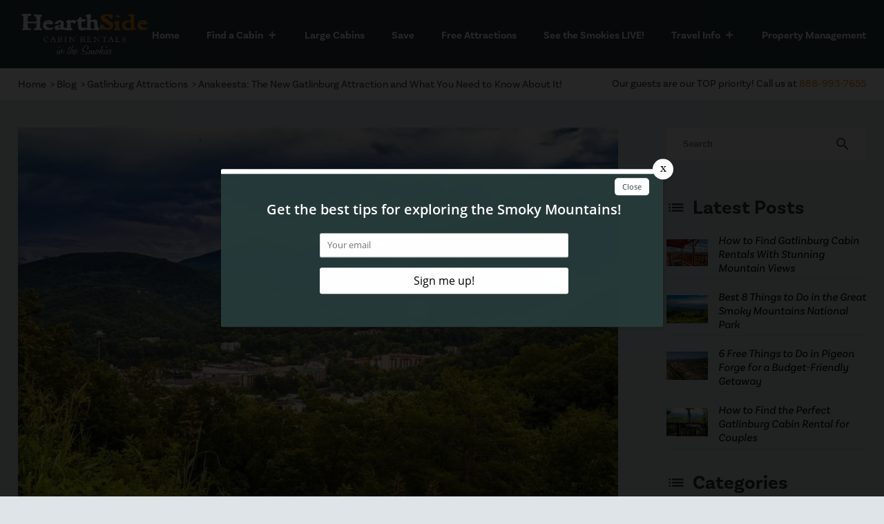

--- FILE ---
content_type: text/html; charset=utf-8
request_url: https://www.hearthsidecabinrentals.com/blog/gatlinburg/gatlinburg-attractions/anakeesta-new-gatlinburg-attraction/
body_size: 9980
content:
<!DOCTYPE html><html lang="en"><head><meta charset="utf-8"><meta name="viewport" content="width=device-width,initial-scale=1"><meta name="format-detection" content="telephone=no"><title>Anakeesta: The New Gatlinburg Attraction and What You Need to Know About It!</title><link rel="canonical" href="https://www.hearthsidecabinrentals.com/blog/gatlinburg/gatlinburg-attractions/anakeesta-new-gatlinburg-attraction/"><link rel="preconnect" href="https://use.typekit.net"><link rel="preconnect" href="https://p.typekit.net"><link rel="preload" as="style" href="https://use.typekit.net/cyk5uuf.css"><link rel="stylesheet" href="https://use.typekit.net/cyk5uuf.css" media="print" onload="this.media=&apos;all&apos;"><noscript><link rel="stylesheet" href="https://use.typekit.net/cyk5uuf.css"></noscript><link href="https://fonts.googleapis.com/icon?family=Material+Icons&amp;display=swap" rel="stylesheet"><script async src="https://www.googletagmanager.com/gtag/js?id=G-QTDVQZ058D"></script><script>window.dataLayer = window.dataLayer || [];
  function gtag(){dataLayer.push(arguments);}
  gtag('js', new Date());

  gtag('config', 'G-QTDVQZ058D');</script><script>(function(w,d,s,l,i){w[l]=w[l]||[];w[l].push({'gtm.start':
new Date().getTime(),event:'gtm.js'});var f=d.getElementsByTagName(s)[0],
j=d.createElement(s),dl=l!='dataLayer'?'&l='+l:'';j.async=true;j.src=
'https://www.googletagmanager.com/gtm.js?id='+i+dl;f.parentNode.insertBefore(j,f);
})(window,document,'script','dataLayer','GTM-KD8233R');</script><script async src="https://www.googletagmanager.com/gtag/js?id=AW-1070234969"></script><script>window.dataLayer = window.dataLayer || [];
  function gtag(){dataLayer.push(arguments);}
  gtag('js', new Date());

  gtag('config', 'AW-1070234969');</script><script type="text/javascript" async defer="defer" src="https://wvi.app/public/javascripts/225f6c23ebe38aa.js"></script><script src="https://capturetool.com/data/OOtBbrlnzG.js" type="text/javascript" charset="utf-8" async="async"></script><script type="text/javascript">var _dcq = _dcq || [];
  var _dcs = _dcs || {};
  _dcs.account = '5917979';

  (function() {
    var dc = document.createElement('script');
    dc.type = 'text/javascript'; dc.async = true;
    dc.src = '//tag.getdrip.com/5917979.js';
    var s = document.getElementsByTagName('script')[0];
    s.parentNode.insertBefore(dc, s);
  })();</script><script defer="defer" data-domain="hearthsidecabinrentals.com" src="https://plausible.io/js/script.js"></script><script>!function(f,b,e,v,n,t,s)
  {if(f.fbq)return;n=f.fbq=function(){n.callMethod?
  n.callMethod.apply(n,arguments):n.queue.push(arguments)};
  if(!f._fbq)f._fbq=n;n.push=n;n.loaded=!0;n.version='2.0';
  n.queue=[];t=b.createElement(e);t.async=!0;
  t.src=v;s=b.getElementsByTagName(e)[0];
  s.parentNode.insertBefore(t,s)}(window, document,'script',
  'https://connect.facebook.net/en_US/fbevents.js');
  fbq('init', '870422523397648');
  fbq('track', 'PageView');</script><script src="//rum-static.pingdom.net/pa-650a506268cac40012000123.js" async></script><script type="text/javascript">var _ss = _ss || [];
    _ss.push(['_setDomain', 'https://koi-3QNPDDIQAO.marketingautomation.services/net']);
    _ss.push(['_setAccount', 'KOI-1FZ71YVHLDZLWI']);
    _ss.push(['_trackPageView']);
    window._pa = window._pa || {};
    // _pa.orderId = "myOrderId"; // OPTIONAL: attach unique conversion identifier to conversions
    // _pa.revenue = "19.99"; // OPTIONAL: attach dynamic purchase values to conversions
    // _pa.productId = "myProductId"; // OPTIONAL: Include product ID for use with dynamic ads
(function() {
    var ss = document.createElement('script');
    ss.type = 'text/javascript'; ss.async = true;
    ss.src = ('https:' == document.location.protocol ? 'https://' : 'http://') + 'koi-3QNPDDIQAO.marketingautomation.services/client/ss.js?ver=2.4.0';
    var scr = document.getElementsByTagName('script')[0];
    scr.parentNode.insertBefore(ss, scr);
})();</script><script>window.addEventListener("load", function() {
  var script = document.createElement("script");
  script.src = "https://ingest.promptwatch.com/js/client.min.js";
  script.async = true;
  script.setAttribute("data-project-id", "fbc99bfb-0512-4d02-951e-f8828f1b1ce0");

  script.onload = function() {
    console.log("PromptWatch loaded after window.onload");
  };

  (document.head || document.body).appendChild(script);
});</script><script async src="https://cdn.debugbear.com/hHXpm1egNgEG.js"></script><link rel="stylesheet" href="./style.css"><meta property="og:title" content="Anakeesta: The New Gatlinburg Attraction and What You Need to Know About It! - Hearthside Cabin Rentals in the Smokies"><meta property="og:type" content="website"><meta property="og:url" content="https://www.hearthsidecabinrentals.com/blog/gatlinburg/gatlinburg-attractions/anakeesta-new-gatlinburg-attraction/"><meta property="og:image" content="https://www.hearthsidecabinrentals.com/media/6410836fc5ee8140ecbc1716/original.webp"><meta property="og:description" content="Hearthside Cabin Rentals is excited to tell you all about the new Gatlinburg attraction that you have to see on your next vacation."><meta property="og:locale" content="en_US"><meta property="og:site_name" content="Hearthside Cabin Rentals"><script>let viewportMeta=document.head.querySelector('meta[name="viewport"]');if(!viewportMeta.content.match('maximum-scale')&&navigator.userAgent.match(/iPhone|iPad|iPod|iOS|mac/i)&&navigator.maxTouchPoints&&navigator.maxTouchPoints>1)viewportMeta.content+=',maximum-scale=1'</script><meta name="description" content="Hearthside Cabin Rentals is excited to tell you all about the new Gatlinburg attraction that you have to see on your next vacation."><script type="application/ld+json">{"@context":"https://schema.org","@type":"LodgingBusiness","name":"Hearthside Cabin Rentals","description":"Gatlinburg cabin rentals and Pigeon Forge cabin rentals near Dollywood in the Smoky Mountains of Tennessee. Cabins for weddings, honeymoons &amp; reunions.","url":"https://www.hearthsidecabinrentals.com","telephone":"+18889937655","priceRange":"$$-$$$$","logo":"https://www.hearthsidecabinrentals.com/media/6400a9dca0bca334747d4a8f/original.webp","address":{"@type":"PostalAddress","addressCountry":"US","streetAddress":"702 Wears Valley Road","addressLocality":"Pigeon Forge","addressRegion":"TN","postalCode":"37863"},"geo":{"@type":"GeoCoordinates","latitude":"35.795869","longitude":"-83.592547"},"hasMap":"https://goo.gl/maps/e7QWjK8Uj9L2","sameAs":["https://twitter.com/hearthsidecabin","https://www.linkedin.com/company/hearthside-cabin-llc","https://www.facebook.com/hearthsidecabinrentals","https://www.youtube.com/user/HearthSideCabins"]}</script><script type="application/ld+json">{"@context":"https://schema.org","@type":"BreadcrumbList","itemListElement":[{"@type":"ListItem","position":1,"item":{"@type":"WebPage","@id":"https://www.hearthsidecabinrentals.com/","name":"Home"}},{"@type":"ListItem","position":2,"item":{"@type":"WebPage","@id":"https://www.hearthsidecabinrentals.com/blog/gatlinburg/gatlinburg-attractions/anakeesta-new-gatlinburg-attraction/","name":"Anakeesta: The New Gatlinburg Attraction and What You Need to Know About It!"}}]}</script><script type="application/ld+json">{"@context":"https://schema.org","@type":"WebSite","name":"Hearthside Cabin Rentals","url":"https://www.hearthsidecabinrentals.com/","potentialAction":{"@type":"SearchAction","target":"https://www.hearthsidecabinrentals.com/search-cabins/?q={search_term_string}","query-input":"required name=search_term_string"}}</script><script type="application/ld+json">{"@context":"https://schema.org","@type":"Organization","name":"Hearthside Cabin Rentals","url":"https://www.hearthsidecabinrentals.com/","logo":"https://www.hearthsidecabinrentals.com/media/6400a9dca0bca334747d4a8f/original.webp","sameAs":["https://www.facebook.com/hearthsidecabinrentals","https://www.instagram.com/hearthsidecabins","https://twitter.com/hearthsidecabin","https://www.linkedin.com/company/hearthside-cabin-llc","https://www.youtube.com/user/HearthSideCabins"]}</script><script type="application/ld+json">{"@context":"https://schema.org","@type":"BlogPosting","mainEntityOfPage":"https://www.hearthsidecabinrentals.com/blog/gatlinburg/gatlinburg-attractions/anakeesta-new-gatlinburg-attraction","headline":"Anakeesta: The New Gatlinburg Attraction and What You Need to Know About It!","description":"","image":"https://www.hearthsidecabinrentals.com/media/6410836fc5ee8140ecbc1716/original.webp","author":{"@type":"Organization","name":"Hearthside Cabin Rentals"},"publisher":{"@type":"Organization","logo":{"@type":"ImageObject","url":"https://www.hearthsidecabinrentals.com/media/6400a9dca0bca334747d4a8f/original.webp"},"name":"Hearthside Cabin Rentals"},"datePublished":"2017-07-02T12:29:00.000Z","dateModified":"2026-01-01T11:53:27.002Z","url":"https://www.hearthsidecabinrentals.com/blog/gatlinburg/gatlinburg-attractions/anakeesta-new-gatlinburg-attraction","articleBody":"","inLanguage":"en-US","wordCount":"760","about":""}</script><link rel="icon" href="/favicon_64ec7322b37467b8f822bd86.png"></head><body><noscript><iframe src="https://www.googletagmanager.com/ns.html?id=GTM-KD8233R" height="0" width="0" style="display:none;visibility:hidden"></iframe></noscript><noscript><img height="1" width="1" style="display:none" alt="facebook" src="https://www.facebook.com/tr?id=870422523397648&amp;ev=PageView&amp;noscript=1"></noscript><header class="header_bg"><div class="site-header navigation_sec" data-cid-24><div class="container"><div class="navigation_bar"><a class="nav_toggle" role="button"><span class="menu menu1 icon material-icons material-symbols-outlined" onclick="toggleMenu()" data-cid-25>menu</span></a><a class="nav_brand" href="/"><img src="/media/6402cc24a0bca334747d4ae1/original.webp" alt="Hearthside Cabin Rentals in the Smoky Mountains" loading="lazy" decoding="async" height="113" width="352" class="logo_web static-media" data-cid-26><img src="/media/6402cc25a0bca334747d4ae2/original.webp" alt="Hearthside Cabin Rentals in the Smokies" loading="eager" decoding="async" height="113" width="352" class="logo_mob static-media" data-cid-27></a><div class="navigation_collapse"><ul class="nav_links"><li><a href="/" target="_self">Home</a></li><li class="mega-menu dropdown"><a href="/search-cabins/" target="_self">Find a Cabin</a><span class="drop_action material-icons" onclick="toggleSubMenu(event, &apos;dropdown_menu&apos;)">add</span><ul class="dropdown_menu"><li><a class="childlink dropdown-item" href="#" target>Find a Cabin Now</a><ul class="sub-sub-menu"><li><a class="childlink dropdown-item" href="/search-cabins/" target>Search by Availability</a></li><li><a class="childlink dropdown-item" href="/cabins-by-name/" target>Find a Cabin by Name</a></li><li><a class="childlink dropdown-item" href="/1-bedroom-cabins/" target>1 Bedroom Cabins</a></li><li><a class="childlink dropdown-item" href="/2-bedroom-cabins/" target>2 Bedroom Cabins</a></li><li><a class="childlink dropdown-item" href="/3-bedroom-cabins/" target>3 Bedroom Cabins</a></li><li><a class="childlink dropdown-item" href="/4-bedroom-cabins/" target>4 Bedroom Cabins</a></li><li><a class="childlink dropdown-item" href="/5-bedroom-cabins/" target>5 Bedroom Cabins</a></li><li><a class="childlink dropdown-item" href="/6-bedroom-cabins-in-gatlinburg-pigeon-forge/" target>6 Bedroom Cabins</a></li><li><a class="childlink dropdown-item" href="/7-bedroom-cabins/" target>7 Bedroom Cabins</a></li><li><a class="childlink dropdown-item" href="/8-bedroom-cabins/" target>8 Bedroom Cabins</a></li><li><a class="childlink dropdown-item" href="/9-bedroom-cabins/" target>9 Bedroom Cabins</a></li><li><a class="childlink dropdown-item" href="/10-bedroom-cabin/" target>10 Bedroom Cabins</a></li><li><a class="childlink dropdown-item" href="/11-plus-bedroom-cabins/" target>11 Bedroom Cabins</a></li><li><a class="childlink dropdown-item" href="/12-bedroom-cabins/" target>12 Bedroom Cabins</a></li><li><a class="childlink dropdown-item" href="/13-bedroom-cabins/" target>13 Bedroom Cabins</a></li><li><a class="childlink dropdown-item" href="/16-bedroom-cabins/" target>16 Bedroom Cabins</a></li><li><a class="childlink dropdown-item" href="/18-bedroom-cabin/" target>18 Bedroom Cabins</a></li><li><a class="childlink dropdown-item" href="/21-bedroom-cabins-in-pigeon-forge-sevierville-gatlinburg/" target>21 Bedroom Cabins</a></li><li><a class="childlink dropdown-item" href="/26-bedroom-cabins/" target>26 Bedroom Cabins</a></li></ul></li><li><a class="childlink dropdown-item" href="#" target>Find a Cabin by Amenity</a><ul class="sub-sub-menu"><li><a class="childlink dropdown-item" href="/bears-cove-at-the-glades/" target>Bears Cove at the Glades</a></li><li><a class="childlink dropdown-item" href="/hearthside-at-the-preserve/" target>Hearthside at the Preserve</a></li><li><a class="childlink dropdown-item" href="/hibernation-station/" target>Hibernation Station</a></li><li><a class="childlink dropdown-item" href="/summit-ridge-resort/" target>Summit Ridge Resort</a></li><li><a class="childlink dropdown-item" href="/wildbriar/" target>Wildbriar</a></li><li><a class="childlink dropdown-item" href="/custom-built-luxury-cabins/" target>Luxury Cabins in Pigeon Forge</a></li><li><a class="childlink dropdown-item" href="https://www.largecabinrentals.com/" target="_blank">Large Cabin Rentals</a></li><li><a class="childlink dropdown-item" href="/gatlinburg-cabins/" target>Gatlinburg Cabins</a></li><li><a class="childlink dropdown-item" href="/pigeon-forge-cabins/" target>Pigeon Forge Cabins</a></li><li><a class="childlink dropdown-item" href="/mountain-views/" target>Cabins with Mountain Views</a></li><li><a class="childlink dropdown-item" href="/outdoor-fire-pit/" target>Cabins with Fire Pit</a></li><li><a class="childlink dropdown-item" href="/cabins-on-the-river/" target>Cabins on the River</a></li><li><a class="childlink dropdown-item" href="/cabins-theatermedia-rooms/" target>Cabins with Theater Rooms</a></li><li><a class="childlink dropdown-item" href="/cabins-pool-access/" target>Cabins with Pool Access</a></li><li><a class="childlink dropdown-item" href="/cabins-private-pools/" target>Cabins with Private Pools</a></li><li><a class="childlink dropdown-item" href="/cabins-indoor-pool/" target>Cabins with Indoor Pools</a></li><li><a class="childlink dropdown-item" href="/pet-friendly-cabins/" target>Pet Friendly Cabins</a></li></ul></li></ul></li><li><a href="https://www.largecabinrentals.com" target="_blank">Large Cabins</a></li><li><a href="/specials/" target="_self">Save</a></li><li><a href="/perks-pass/" target="_self">Free Attractions</a></li><li><a href="/pigeon-forge-webcam/" target="_self">See the Smokies LIVE!</a></li><li class="dropdown"><a href="/blog/" target="_self">Travel Info</a><span class="drop_action material-icons" onclick="toggleSubMenu(event, &apos;dropdown_menu&apos;)">add</span><ul class="dropdown_menu"><li><a class="childlink dropdown-item" href="/blog/" target>Blog</a></li><li><a class="childlink dropdown-item" href="/things-do/" target>Things To Do</a></li></ul></li><li><a href="/property-management/" target="_self">Property Management</a></li></ul></div></div></div></div></header><div class="page-body inner_body"><div class="site-breadcrumb breadcrumb" data-cid-1><div class="container"><div class="grid"><ul id="bread_id"><li><a href="/">Home</a></li><li><a href="/blog/">Blog</a></li><li><a href="/blog/category/gatlinburg-attractions/">Gatlinburg Attractions</a></li><li>Anakeesta: The New Gatlinburg Attraction and What You Need to Know About It!</li></ul><div class="info">Our guests are our TOP priority! Call us at <a class="get-link" href="tel:8889937655" data-cid-2>888-993-7655</a></div></div></div></div><div class="cabin_sec"><div class="container"><div class="cabin_main"><div class="content_grid2"><div class="grid_box left"><img src="/media/6410836fc5ee8140ecbc1716/original.webp" alt="Downtown Gatlinburg TN" loading="lazy" decoding="async" height="649" width="1000" class="post-image static-media" data-cid-3><p class="date">July 2, 2017</p><h1 class="article-title">Anakeesta: The New Gatlinburg Attraction and What You Need to Know About It!</h1><div class="blog-post-content" data-cid-4><div class="body"><p>You want to experience new and exciting things when you go on vacation. It&#x2019;s boring to do the same things at your vacation destination that you can do at home, right? You want to see new attractions and try out something different that wasn&#x2019;t here the last time you came. Well, that&#x2019;s exactly what Anakeesta can do for you. It&#x2019;s an amazing Gatlinburg attraction with all kinds of fun things for the entire family!</p><p><a href="https://www.anakeesta.com/" target="_blank">Anakeesta</a> is a brand new attraction that will be opening soon for you to explore. Grab your friends and family to come visit Gatlinburg to see what all the talk is about! We&#x2019;ve got answers to some of the most important questions you may have.</p><h2 id="whatisit">What is it?</h2><p>Anakeesta is a treehouse themed attraction that offers wholesome family fun. This brand new Gatlinburg attraction offers shopping, dining and adventure! Located on top of Anakeesta Mountain, this attraction gives you the opportunity to ride zip lines, a mountain coaster and shopping and dining opportunities in Firefly Village.</p><p>This attraction will quickly become your one-stop-shop for adventures, shopping and dining for a fun day filled with beautiful views and thrilling adventures! You won&#x2019;t want to leave after you have had a day in the trees!</p><h2 id="whereisit">Where is it?</h2><p><img src="/media/642a9b7070e375d09b8f76e6/medium.webp" alt="Anakeesta chairlift in downtown Gatlinburg TN" loading="lazy" decoding="async" height="300" width="400" class="alignright size-medium wp-image-5609 static-media" data-cid-5></p><p>The base part of Anakeesta is located right across from Ripley&#x2019;s Aquarium of the Smokies on the parkway in Gatlinburg. There is a parking lot available for guests to use. To get to the top of the mountain, you hop into the chondola, which holds four, or you can ride in the enclosed gondola, which carries six. You&#x2019;ll get to enjoy beautiful views of the mountains and Gatlinburg as you ascend the mountain.</p><p>The location is easy to remember because it&#x2019;s right as you get into downtown Gatlinburg. The aquarium will be a good landmark to look for. Once you see it, just look across from it to find Anakeesta!</p><h2 id="whatcanidoatanakeesta">What can I do at Anakeesta?</h2><p>What can&#x2019;t you do? You can grab a bite to eat at Firefly Village and wander through the stores there, which consists of souvenir shops, shops with handmade candies, clothing, jewelry and local crafts. You can also go on a unique zip line and other fun activities while on the mountain top!</p><p>The zip line is unique in that two people go at once, side-by-side! Race your friends to the end with speeds up to 45 miles per hour among the treetops! Not only will you get a fun, high-speed thrill but you will also get to see some amazing mountain views!</p><p>The mountain coaster has twists and turns that will give any roller coaster fan the perfect fix. You&#x2019;ll zip and zoom down the mountain and through the trees on the mountain coaster at this new Gatlinburg attraction. And, once the ride is over, you&#x2019;ll get to enjoy the ride back up and see the views you may have flown past earlier.</p><p>There&#x2019;s also a tree canopy walk that you can enjoy. The suspension bridges are 40 to 60 feet above the ground, and there are nearly 21 of the bridges that let you walk in the tree tops like some kind of forest spirit. These connecting bridges are definitely a must see when you visit.</p><p>Firefly Village offers dining options and picnic tables that you can use to enjoy the gorgeous weather on the top of the mountain. There are also stores for you to browse where you can buy handmade candies, like taffy, look at photos of you and your group to buy, and there&#x2019;s also souvenir shops and stalls to buy locally made crafts.</p><h2 id="whendoesitopen">When does it open?</h2><p>Summer 2017! Anakeesta opens to the public this summer! You can experience the zip lines, mountain coaster, tree canopy walk and Firefly Village this summer on your next visit to the Smokies! You&#x2019;ll enjoy every moment and will tell all your friends to visit it the next time they come!</p><p>When you visit Gatlinburg next time, make sure to stop at the brand new Gatlinburg attraction and see what parts of it will become your favorite! Make sure you set a whole day aside to visit. We can&#x2019;t wait for you to come and see this great attraction!</p><p>Want to find out how to get free tickets to other Gatlinburg and Pigeon Forge attractions? <a href="/perks-pass/">Click here</a> to find out more!</p><div class="clearfix"></div></div></div><div class="related-posts"><h2>You may also like...</h2><div class="blog-post-list" data-cid-6><a class="blog-post" href="/blog/pigeon-forge/pigeon-forge-cabins/benefits-1-bedroom-cabins-in-pigeon-forge/"><img src="/media/64108264c5ee8140ecbc15b9/medium.webp" alt="deck of a Pigeon Forge cabin" loading="lazy" decoding="async" height="265" width="400" class="static-media" data-cid-7><div class="date">August 7, 2018</div><div class="title">6 Benefits of Spending Your Vacation at Our 1 Bedroom Cabins in Pigeon Forge</div></a><a class="blog-post" href="/blog/boozy-liquid-nitrogen-ice-cream-pigeon-forge/"><img src="/media/6410818dc5ee8140ecbc14c3/medium.webp" alt="nitrogen ice cream" loading="lazy" decoding="async" height="266" width="399" class="static-media" data-cid-8><div class="date">December 11, 2019</div><div class="title">Coming Soon: New Shop Offers Boozy Liquid Nitrogen Ice Cream in Pigeon Forge</div></a><a class="blog-post" href="/blog/pigeon-forge/red-rooster-restaurant-in-pigeon-forge/"><img src="/media/64108090c5ee8140ecbc13b8/medium.webp" alt="Red Rooster Pancake House" loading="lazy" decoding="async" height="266" width="399" class="static-media" data-cid-9><div class="date">September 25, 2013</div><div class="title">Breakfast is Served: Red Rooster Pancake House in Pigeon Forge</div></a><a class="blog-post" href="/blog/hearthside-cabin-rentals/reasons-stay-pet-friendly-cabins-smokies/"><img src="/media/688d2dc5008010c1ef5370fc/medium.webp" alt="Peaceful Retreat pet-friendly cabin with fire pit" loading="lazy" decoding="async" height="266" width="400" class="static-media" data-cid-10><div class="date">October 14, 2025</div><div class="title">5 Reasons to Book Our Pet-Friendly Cabins in the Smokies</div></a></div></div></div><div class="grid_box right"><div class="blog-search-input" data-cid-11><input placeholder="Search" oninput="handleBlogSearchInput(event)" onkeydown="handleBlogSearchInputKeydown(event)" spellcheck="false"><i class="material-icons close" v-if="search" onclick="clearBlogSearchInput(event)" style="display:none">close</i><i class="material-icons search">search</i></div><div class="blog-posts-sidebar-section blog-posts-sidebar sidebar-section" data-cid-12><h3>Latest Posts</h3><div class="blog-post"><a href="/blog/gatlinburg/gatlinburg-cabins/how-find-gatlinburg-cabin-rentals-stunning-mountain-views/"><img src="/media/6966b9f48b590054eaac357b/small.webp" alt="bear-riffic-view is one of the best gatlinburg cabin rentals" loading="lazy" decoding="async" height="133" width="200" class="static-media" data-cid-13></a><div class="side"><div class="title"><a href="/blog/gatlinburg/gatlinburg-cabins/how-find-gatlinburg-cabin-rentals-stunning-mountain-views/">How to Find Gatlinburg Cabin Rentals With Stunning Mountain Views</a></div><div class="date">January 13, 2026</div></div></div><div class="blog-post"><a href="/blog/smoky-mountains/things-to-do-great-smoky-mountains-national-park/"><img src="/media/695fdb2c088f4c3bae4ccc06/small.webp" alt="great smoky mountains national park" loading="lazy" decoding="async" height="133" width="199" class="static-media" data-cid-14></a><div class="side"><div class="title"><a href="/blog/smoky-mountains/things-to-do-great-smoky-mountains-national-park/">Best 8 Things to Do in the Great Smoky Mountains National Park</a></div><div class="date">January 8, 2026</div></div></div><div class="blog-post"><a href="/blog/pigeon-forge/free-things-do-pigeon-forge-budget-friendly-getaway/"><img src="/media/695d8119088f4c3bae4cafb8/small.webp" alt="try free things to do in pigeon forge for a budget-friendly getaway" loading="lazy" decoding="async" height="133" width="199" class="static-media" data-cid-15></a><div class="side"><div class="title"><a href="/blog/pigeon-forge/free-things-do-pigeon-forge-budget-friendly-getaway/">6 Free Things to Do in Pigeon Forge for a Budget-Friendly Getaway</a></div><div class="date">January 6, 2026</div></div></div><div class="blog-post"><a href="/blog/gatlinburg/gatlinburg-cabins/how-find-perfect-gatlinburg-cabin-rental-couples/"><img src="/media/6941df68088f4c3bae4b421b/small.webp" alt="body and soul is a gatlinburg cabin rental perfect for couples" loading="lazy" decoding="async" height="133" width="199" class="static-media" data-cid-16></a><div class="side"><div class="title"><a href="/blog/gatlinburg/gatlinburg-cabins/how-find-perfect-gatlinburg-cabin-rental-couples/">How to Find the Perfect Gatlinburg Cabin Rental for Couples</a></div><div class="date">December 16, 2025</div></div></div></div><div class="blog-categories-sidebar-section sidebar-section" data-cid-17><h3>Categories</h3><div class="category"><a href="/blog/category/smoky-mountains/"><div class="name">Smoky Mountains</div><div class="count">(96)</div></a></div><div class="category"><a href="/blog/category/pigeon-forge-attractions/"><div class="name">Pigeon Forge Attractions</div><div class="count">(83)</div></a></div><div class="category"><a href="/blog/category/gatlinburg/"><div class="name">Gatlinburg</div><div class="count">(77)</div></a></div><div class="category"><a href="/blog/category/pigeon-forge/"><div class="name">Pigeon Forge</div><div class="count">(70)</div></a></div><div class="category"><a href="/blog/category/pigeon-forge-cabins/"><div class="name">Pigeon Forge Cabins</div><div class="count">(61)</div></a></div><div class="category"><a href="/blog/category/smoky-mountain-cabins/"><div class="name">Smoky Mountain Cabins</div><div class="count">(59)</div></a></div><div class="category selected"><a href="/blog/category/gatlinburg-attractions/"><div class="name">Gatlinburg Attractions</div><div class="count">(54)</div></a></div><div class="category"><a href="/blog/category/gatlinburg-cabins/"><div class="name">Gatlinburg Cabins</div><div class="count">(53)</div></a></div><div class="category"><a href="/blog/category/smoky-mountain-attractions/"><div class="name">Smoky Mountain Attractions</div><div class="count">(30)</div></a></div><div class="category"><a href="/blog/category/pigeon-forge-restaurants/"><div class="name">Pigeon Forge Restaurants</div><div class="count">(22)</div></a></div><div class="category"><a href="/blog/category/gatlinburg-restaurants/"><div class="name">Gatlinburg Restaurants</div><div class="count">(22)</div></a></div><div class="category"><a href="/blog/category/sevierville/"><div class="name">Things to Do in Sevierville</div><div class="count">(18)</div></a></div><div class="category"><a href="/blog/category/hearthside-cabin-rentals/"><div class="name">Hearthside Cabin Rentals</div><div class="count">(3)</div></a></div></div><h3>Find a Cabin</h3><div class="rezemotion-quick-search-blog" data-cid-18><div class="scrim" id="quick-search-scrim" onclick="closeContainers()"></div><div class="date-selector"><div class="value" id="arrival-date-display" onclick="showCalendar(&apos;checkin&apos;)">Check In Date<i class="material-icons">calendar_today</i></div><div class="value" id="departure-date-display" onclick="showCalendar(&apos;checkout&apos;)">Check Out Date<i class="material-icons">calendar_today</i></div></div><div class="calendar-container" id="calendar-container"><div class="month"><div class="button" id="calendar-previous-month" onclick="changeMonth(-1)"><i class="material-icons">chevron_left</i></div><div class="label" id="calendar-month-heading">Month</div><div class="button" id="calendar-next-month" onclick="changeMonth(1)"><i class="material-icons">chevron_right</i></div></div><div class="days"><div class="weekday">SU</div><div class="weekday">MO</div><div class="weekday">TU</div><div class="weekday">WE</div><div class="weekday">TH</div><div class="weekday">FR</div><div class="weekday">SA</div><div class="filled-days" id="calendar-days"></div></div></div><div class="sleep-selector"><div class="value" id="sleep-display" onclick="showSleeps()"><i class="material-icons">hotel</i></div></div><div class="sleep-container" id="sleep-container"><div class="sleeps-line"><div class="sleeps-label">Sleeps</div><div class="sleeps-buttons"><div class="button" id="sleeps-reduce-button" onclick="changeSleeps(-1)"><i class="material-icons">remove</i></div><div class="input sleeps-input" id="sleeps-input" value="1">1</div><div class="button" id="sleeps-increase-button" onclick="changeSleeps(1)"><i class="material-icons">add</i></div></div></div><div class="bedrooms-line"><div class="bedrooms-label">Bedrooms</div><div class="bedrooms-buttons"><div class="button" id="bedrooms-reduce-button" onclick="changeBeds(-1)"><i class="material-icons">remove</i></div><div class="input bedrooms-input" id="bedrooms-input" value="1">1</div><div class="button" id="bedrooms-increase-button" onclick="changeBeds(1)"><i class="material-icons">add</i></div></div></div></div><div class="view-properties-button rounded" id="quick-search-button" onclick="handleSearchButtonClick()">View Our Cabins</div></div><h3>Featured Cabins</h3><div class="rezemotion-featured-properties" data-cid-19><a class="property" href="/cabins/mountain-view-pool-lodge/"><img src="/media/66f1a033e8c636fa0347c758/large.webp" alt="MOUNTAIN VIEW POOL LODGE" loading="lazy" decoding="async" height="533" width="800" class="static-media" data-cid-20><div class="info"><div class="name">MOUNTAIN VIEW POOL LODGE</div><div class="line-2">5 bedrooms, 5 bathrooms</div></div></a><a class="property" href="/cabins/fit-for-kings/"><img src="/media/678ac51d41bb97401a5605e5/large.webp" alt="FIT FOR KINGS" loading="lazy" decoding="async" height="571" width="799" class="static-media" data-cid-21><div class="info"><div class="name">FIT FOR KINGS</div><div class="line-2">4 bedrooms, 4 bathrooms</div></div></a><a class="property" href="/cabins/legacy-lodge/"><img src="/media/68488f4f8be0adcef9057aeb/large.webp" alt="LEGACY LODGE" loading="lazy" decoding="async" height="562" width="799" class="static-media" data-cid-22><div class="info"><div class="name">LEGACY LODGE</div><div class="line-2">12 bedrooms, 12 bathrooms</div></div></a><a class="property" href="/cabins/heavenly-heights-retreat/"><img src="/media/67f3f6ef663589c74d6e9f81/large.webp" alt="HEAVENLY HEIGHTS RETREAT" loading="lazy" decoding="async" height="532" width="799" class="static-media" data-cid-23><div class="info"><div class="name">HEAVENLY HEIGHTS RETREAT</div><div class="line-2">8 bedrooms, 5 bathrooms</div></div></a></div></div></div></div></div></div></div><footer><div class="site-footer footer_sec" data-cid-28><div class="logo_sec"><img src="/media/6402ccfba0bca334747d4afa/xlarge.webp" alt="white curve" loading="lazy" decoding="async" height="177" width="1595" class="static-media" data-cid-29><div class="container"><figure><a href="/"><img src="/media/6402ccfba0bca334747d4afb/original.webp" alt="Hearthside Cabin Rentals in the Smokies" loading="lazy" decoding="async" height="121" width="380" class="logo_web static-media" data-cid-30><img src="/media/6402ccfba0bca334747d4afc/original.webp" alt="Hearthside Cabin Rentals in the Smokies" loading="lazy" decoding="async" height="121" width="380" class="logo_mob static-media" data-cid-31></a></figure></div></div><div class="footer_inn"><div class="container"><div class="details">Pigeon Forge and Gatlinburg cabin rentals in the Great Smoky Mountains in Tennessee.<strong><a href="https://goo.gl/maps/5ps8r2zwfatBMhps5" target="_blank">702 Wears Valley Road, Pigeon Forge, TN 37863</a><br>Toll-Free: <a class="get-link" href="tel:8889937655" data-cid-32>888-993-7655</a><br>Local: <a class="get-link" href="tel:8654290955" data-cid-33>865-429-0955</a><br>Fax: <a href="tel:8654297252">865-429-7252</a></strong><ul class="social_links"><li><a href="https://www.facebook.com/hearthsidecabinrentals" target="_blank"><img src="/media/6402ccfca0bca334747d4afd/original.webp" alt="Facebook icon" loading="lazy" decoding="async" height="49" width="49" class="static-media" data-cid-34></a></li><li><a href="https://www.youtube.com/user/HearthSideCabins" target="_blank"><img src="/media/6402ccfca0bca334747d4afe/original.webp" alt="YouTube icon" loading="lazy" decoding="async" height="49" width="49" class="static-media" data-cid-35></a></li><li><a href="https://twitter.com/hearthsidecabin" target="_blank"><img src="/media/6402ccfca0bca334747d4aff/original.webp" alt="Twitter icon" loading="lazy" decoding="async" height="49" width="49" class="static-media" data-cid-36></a></li><li><a href="https://www.instagram.com/hearthsidecabins" target="_blank"><img src="/media/6402ccfca0bca334747d4b00/original.webp" alt="Instagram icon" loading="lazy" decoding="async" height="49" width="49" class="static-media" data-cid-37></a></li></ul></div><ul class="foot_links"><li><a href="/cabins-by-name/" target="_self">Find a Cabin by Name</a></li><li><a href="/1-bedroom-cabins/" target="_self">1 Bedroom Cabin Rentals</a></li><li><a href="/2-bedroom-cabins/" target="_self">2 Bedroom Cabin Rentals</a></li><li><a href="/3-bedroom-cabins/" target="_self">3 Bedroom Cabin Rentals</a></li><li><a href="/4-bedroom-cabins/" target="_self">4 Bedroom Cabin Rentals</a></li><li><a href="/5-bedroom-cabins/" target="_self">5 Bedroom Cabin Rentals</a></li><li><a href="/6-bedroom-cabins-in-gatlinburg-pigeon-forge/" target="_self">6 Bedroom Cabin Rentals</a></li><li><a href="/7-bedroom-cabins/" target="_self">7 Bedroom Cabin Rentals</a></li><li><a href="/8-bedroom-cabins/" target="_self">8 Bedroom Cabin Rentals</a></li><li><a href="/9-bedroom-cabins/" target="_self">9 Bedroom Cabin Rentals</a></li><li><a href="/10-bedroom-cabin/" target="_self">10 Bedroom Cabin Rentals</a></li><li><a href="/11-plus-bedroom-cabins/" target="_self">11 Bedroom Cabin Rentals</a></li><li><a href="/12-bedroom-cabins/" target="_self">12 Bedroom Cabin Rentals</a></li><li><a href="/13-bedroom-cabins/" target="_self">13 Bedroom Cabin Rentals</a></li><li><a href="/16-bedroom-cabins/" target="_self">16 Bedroom Cabin Rentals</a></li><li><a href="/18-bedroom-cabin/" target="_self">18 Bedroom Cabin Rentals</a></li><li><a href="/21-bedroom-cabins-in-pigeon-forge-sevierville-gatlinburg/" target="_self">21 Bedroom Cabin Rentals</a></li><li><a href="/26-bedroom-cabins/" target="_self">26 Bedroom Cabin Rentals</a></li><li><a href="/mountain-views/" target="_self">Cabins w/ Mountain Views</a></li><li><a href="/gatlinburg-cabins/" target="_self">Cabins in Gatlinburg</a></li><li><a href="/pigeon-forge-cabins/" target="_self">Cabins In Pigeon Forge</a></li><li><a href="/search-cabins/" target="_self">Smoky Mountain Cabins</a></li><li><a href="/cabins-private-pools/" target="_self">Cabins With Private Pools</a></li><li><a href="/cabins-indoor-pool/" target="_self">Cabins w/ Indoor Pools</a></li><li><a href="/pet-friendly-cabins/" target="_self">Pet Friendly Cabin Rentals</a></li><li><a href="/specials/" target="_self">Gatlinburg Cabin Specials</a></li><li><a href="/hibernation-station/" target="_self">Hibernation Station</a></li><li><a href="/wildbriar/" target="_self">Wildbriar</a></li><li><a href="/tickets/" target="_self">Discount Ticket Packages</a></li><li><a href="/perks-pass/" target="_self">Perks Pass</a></li><li><a href="/golf-information/" target="_self">Golfing in the Smokies</a></li><li><a href="/weddings/" target="_self">Gatlinburg Wedding Services</a></li><li><a href="/frequently-asked-questions/" target="_self">Frequently Asked Questions</a></li><li><a href="/about/" target="_self">About Hearthside Cabins</a></li><li><a href="https://hearthside.bookonthebrightside.com/RM4/portals/owners/" target="_blank">Homeowner Information</a></li><li><a href="/directions/" target="_self">Directions to Our Office</a></li><li><a href="/rental-policies/" target="_self">Rental Policy</a></li></ul></div><div class="container xxl"><div class="copyright"><p>&#xA9; Blevins Property Management, LLC VLS License #506</p><div class="copy_links"><a href="/rental-policies/" target="_self">Cabin Rental Policies</a><a href="/privacy-policy/" target="_self">Privacy Policy</a><a href="/contact/" target="_self">Contact Us</a><a href="/blog/" target="_self">Blog</a></div></div></div></div></div></footer><script>(function(){ var s = document.createElement('script'); var h = document.querySelector('head') || document.body; s.src = 'https://acsbapp.com/apps/app/dist/js/app.js'; s.async = true; s.onload = function(){ acsbJS.init({ statementLink : '', footerHtml : '', hideMobile : false, hideTrigger : false, disableBgProcess : false, language : 'en', position : 'left', leadColor : '#2b3b3c', triggerColor : '#2b3b3c', triggerRadius : '5px', triggerPositionX : 'left', triggerPositionY : 'bottom', triggerIcon : 'wheels', triggerSize : 'small', triggerOffsetX : 20, triggerOffsetY : 20, mobile : { triggerSize : 'small', triggerPositionX : 'left', triggerPositionY : 'bottom', triggerOffsetX : 10, triggerOffsetY : 10, triggerRadius : '5px' } }); }; h.appendChild(s); })();</script><script src="https://cdnjs.cloudflare.com/ajax/libs/dayjs/1.11.0/dayjs.min.js" integrity="sha512-KTFpdbCb05CY4l242bLjyaPhoL9vAy4erP1Wkn7Rji0AG6jx6zzGtKkdHc7jUOYOVSmbMbTg728u260CA/Qugg==" crossorigin="anonymous" referrerpolicy="no-referrer"></script><script src="https://cdnjs.cloudflare.com/ajax/libs/axios/0.26.1/axios.min.js" integrity="sha512-bPh3uwgU5qEMipS/VOmRqynnMXGGSRv+72H/N260MQeXZIK4PG48401Bsby9Nq5P5fz7hy5UGNmC/W1Z51h2GQ==" crossorigin="anonymous" referrerpolicy="no-referrer"></script><script type="module" src="./script.js"></script><script defer src="https://static.cloudflareinsights.com/beacon.min.js/vcd15cbe7772f49c399c6a5babf22c1241717689176015" integrity="sha512-ZpsOmlRQV6y907TI0dKBHq9Md29nnaEIPlkf84rnaERnq6zvWvPUqr2ft8M1aS28oN72PdrCzSjY4U6VaAw1EQ==" data-cf-beacon='{"version":"2024.11.0","token":"8599e01c0b614768af6dfdec460294e2","r":1,"server_timing":{"name":{"cfCacheStatus":true,"cfEdge":true,"cfExtPri":true,"cfL4":true,"cfOrigin":true,"cfSpeedBrain":true},"location_startswith":null}}' crossorigin="anonymous"></script>
</body></html>

--- FILE ---
content_type: text/html; charset=UTF-8
request_url: https://wvi.app/api/jslinkstatus
body_size: -278
content:
{"status":1,"ip":"3.138.86.80"}

--- FILE ---
content_type: text/css; charset=utf-8
request_url: https://www.hearthsidecabinrentals.com/blog/gatlinburg/gatlinburg-attractions/anakeesta-new-gatlinburg-attraction/style.css
body_size: 4502
content:
body{padding:0;margin:0;font-size:16px;color:#2e2e2e;background-color:#dee4e7;font-family:"basic-sans",sans-serif;font-weight:400;overflow-x:hidden;box-sizing:border-box}body iframe#capture-slider{top:135px !important;margin-right:15px !important}.container{width:96%;max-width:1300px;margin:0 auto;padding:0;box-sizing:border-box}.container.xl{max-width:1620px}.container.xxl{max-width:1720px}.inner_body{padding:150px 0 0}iframe#capture-slider top 135px !important{margin-right:15px !important}@media (max-width:1579px){.inner_body{padding:99px 0 0}}@media (max-width:1200px){.container{width:94%}.inner_body{padding:96px 0 0}}@media (max-width:991px){.inner_body{padding:96px 0 0}}@media (max-width:767px){html{-webkit-text-size-adjust:none}.container{width:90%}iframe#capture-slider{top:175px !important}}.cabin_sec{margin:0;padding:0}.cabin_sec .container{max-width:1300px}.cabin_sec .container .cabin_main{margin:0 auto;padding:65px 0}.cabin_sec .container .cabin_main .content_grid2{display:grid;grid-template-columns:9fr 3fr;grid-column-gap:70px}.cabin_sec .container .cabin_main .content_grid2 .grid_box.left .blog-post-content a{color:#a64d04;text-decoration:none}.cabin_sec .container .cabin_main .content_grid2 .grid_box.left .blog-post-content .body .table-container .first-time-visitor,.cabin_sec .container .cabin_main .content_grid2 .grid_box.left .blog-post-content .body .table-container .things-that-set-our,.cabin_sec .container .cabin_main .content_grid2 .grid_box.left .blog-post-content .body .table-container .how-to-find-the-perfect-pet-friendly-cabin-in-gatlinburg{border:1px solid;border-collapse:collapse}.cabin_sec .container .cabin_main .content_grid2 .grid_box.left .blog-post-content .body .table-container .first-time-visitor tbody tr th,.cabin_sec .container .cabin_main .content_grid2 .grid_box.left .blog-post-content .body .table-container .things-that-set-our tbody tr th,.cabin_sec .container .cabin_main .content_grid2 .grid_box.left .blog-post-content .body .table-container .how-to-find-the-perfect-pet-friendly-cabin-in-gatlinburg tbody tr th{border:1px solid}.cabin_sec .container .cabin_main .content_grid2 .grid_box.left .blog-post-content .body .table-container .first-time-visitor tbody tr td,.cabin_sec .container .cabin_main .content_grid2 .grid_box.left .blog-post-content .body .table-container .things-that-set-our tbody tr td,.cabin_sec .container .cabin_main .content_grid2 .grid_box.left .blog-post-content .body .table-container .how-to-find-the-perfect-pet-friendly-cabin-in-gatlinburg tbody tr td{border:1px solid;padding:10px}.cabin_sec .container .cabin_main .content_grid2 .grid_box.left .blog-post-content .cabin-table{width:100%;border-collapse:collapse;margin:20px 0;font-size:16px;border:1px solid #ddd}.cabin_sec .container .cabin_main .content_grid2 .grid_box.left .blog-post-content .cabin-table th{text-align:left;padding:12px;font-weight:600;border-bottom:2px solid #ddd}.cabin_sec .container .cabin_main .content_grid2 .grid_box.left .blog-post-content .cabin-table td{padding:12px;border-bottom:1px solid #eee}.cabin_sec .container .cabin_main .content_grid2 .grid_box.left .blog-post-content .cabin-table a{color:#0073aa;text-decoration:none;font-weight:600}.cabin_sec .container .cabin_main .content_grid2 .grid_box.left .table-container{width:100%;overflow-x:auto;margin:20px 0}.cabin_sec .container .cabin_main .content_grid2 .grid_box.left .table-container table.market-comparison{width:100%;text-align:left;border-collapse:collapse;line-height:1.6}.cabin_sec .container .cabin_main .content_grid2 .grid_box.left .table-container table.market-comparison td,.cabin_sec .container .cabin_main .content_grid2 .grid_box.left .table-container table.market-comparison th{border:1px solid;padding:8px}.cabin_sec .container .cabin_main .content_grid2 .grid_box.left .table-container table.market-comparison th{padding-top:12px;padding-bottom:12px;text-align:left;color:#000}.cabin_sec .container .cabin_main .content_grid2 .grid_box.left .post-image{width:100%;max-width:100%;height:auto;object-fit:cover;object-position:center}.cabin_sec .container .cabin_main .content_grid2 .grid_box.left .alignleft,.cabin_sec .container .cabin_main .content_grid2 .grid_box.left .align-left{max-width:300px;height:auto;margin:0 30px 10px 0;float:left;border-radius:0}.cabin_sec .container .cabin_main .content_grid2 .grid_box.left .alignright,.cabin_sec .container .cabin_main .content_grid2 .grid_box.left .align-right{max-width:300px;height:auto;margin:0 0 10px 30px;float:right;border-radius:0}.cabin_sec .container .cabin_main .content_grid2 .grid_box.left .aligncenter,.cabin_sec .container .cabin_main .content_grid2 .grid_box.left .align-center{margin-left:auto;margin-right:auto;display:block}.cabin_sec .container .cabin_main .content_grid2 .grid_box.left img.image-height{height:200px}.cabin_sec .container .cabin_main .content_grid2 .grid_box.left img.image-size{max-width:100%}.cabin_sec .container .cabin_main .content_grid2 .grid_box.left h2{font-size:26px;color:#a64d04;margin:20px 0 10px 0;font-weight:600;clear:both}.cabin_sec .container .cabin_main .content_grid2 .grid_box.left ul{margin:0;padding:0}.cabin_sec .container .cabin_main .content_grid2 .grid_box.left ul li{list-style:inherit;margin:0 0 0 15px}.cabin_sec .container .cabin_main .content_grid2 .grid_box.left h1.article-title{font-size:26px}.cabin_sec .container .cabin_main .content_grid2 .grid_box.left p{padding:0;font-size:16px;line-height:26px;margin:0 0 20px 0;color:#2e2e2e}.cabin_sec .container .cabin_main .content_grid2 .grid_box.left p.date{margin:0 0 10px 0;color:#2e2e2e;font-size:16px;line-height:26px;text-transform:uppercase}.cabin_sec .container .cabin_main .content_grid2 .grid_box.left p a{color:#a64d04;text-decoration:none}.cabin_sec .container .cabin_main .content_grid2 .grid_box.left h3{margin:0 0 20px 0;padding:0;font-size:18px;font-style:italic;font-weight:600}.cabin_sec .container .cabin_main .content_grid2 .grid_box.left ul{margin:0;padding:0;line-height:1.39}.cabin_sec .container .cabin_main .content_grid2 .grid_box.left ul li{margin:0 0 15px 17px;padding:0;font-size:16px;text-align:justify;list-style:disc}.cabin_sec .container .cabin_main .content_grid2 .grid_box.left .related-posts{margin-bottom:44px;clear:both}.cabin_sec .container .cabin_main .content_grid2 .grid_box.left .related-posts h2{color:#000;font-size:20px;line-height:30px;text-transform:uppercase;letter-spacing:2px;margin:0 0 20px 0;font-weight:normal}.cabin_sec .container .cabin_main .content_grid2 .grid_box.left .related-posts .blog-post-list{display:grid;grid-template-columns:3fr 3fr 3fr 3fr;grid-gap:25px;padding-bottom:30px}.cabin_sec .container .cabin_main .content_grid2 .grid_box.left .related-posts .blog-post-list .blog-post{display:flex;flex-direction:column;margin:0;padding:0;height:100%}.cabin_sec .container .cabin_main .content_grid2 .grid_box.left .related-posts .blog-post-list .blog-post img{width:100%;height:135px;object-position:center;object-fit:cover;border-radius:0;margin-bottom:12px}.cabin_sec .container .cabin_main .content_grid2 .grid_box.left .related-posts .blog-post-list .blog-post .date{display:none}.cabin_sec .container .cabin_main .content_grid2 .grid_box.left .related-posts .blog-post-list .blog-post .title{display:block;color:#2a3b3c;text-decoration:none;font-weight:bold;font-size:18px;font-weight:normal;font-style:italic}.cabin_sec .container .cabin_main .content_grid2 .grid_box.left .related-posts .blog-post-list .blog-post .title:hover{color:#e48c1d}.cabin_sec .container .cabin_main .content_grid2 .grid_box.right .rezemotion-quick-search-blog{margin-bottom:30px}.cabin_sec .container .cabin_main .content_grid2 .grid_box.right h3{margin:0 0 18px;font-size:28px;color:#2e2e2e;font-weight:bold;text-transform:capitalize}.cabin_sec .container .cabin_main .content_grid2 .grid_box.right .blog-search-input{background:#f5f5f5;color:rgba(0,0,0,0.7);border-radius:6px;display:flex;align-items:center;margin-bottom:50px;box-sizing:border-box}.cabin_sec .container .cabin_main .content_grid2 .grid_box.right .blog-search-input input{background:none;border:none;font-weight:bold;color:rgba(0,0,0,0.7);box-sizing:border-box}.cabin_sec .container .cabin_main .content_grid2 .grid_box.right .blog-search-input input:focus-visible{outline:none}.cabin_sec .container .cabin_main .content_grid2 .grid_box.right .blog-search-input i.material-icons{margin-left:auto;height:36px;width:36px;font-size:24px;display:flex;align-items:center;justify-content:center;border-radius:50%}.cabin_sec .container .cabin_main .content_grid2 .grid_box.right .blog-search-input i.material-icons.close{cursor:pointer}.cabin_sec .container .cabin_main .content_grid2 .grid_box.right .blog-search-input i.material-icons.close:hover{background:rgba(0,0,0,0.1)}.cabin_sec .container .cabin_main .content_grid2 .grid_box.right .sidebar-section{border:none;margin-top:0;padding:0;margin-bottom:30px}.cabin_sec .container .cabin_main .content_grid2 .grid_box.right .sidebar-section h3{margin:0 0 20px;color:#2e2e2e;font-size:28px;font-weight:bold;text-transform:capitalize}.cabin_sec .container .cabin_main .content_grid2 .grid_box.right .sidebar-section h3::before{content:'\e896';margin-right:10px;position:relative;top:5px;font-family:'Material Icons';font-weight:normal;font-style:normal;font-size:28px;line-height:1;letter-spacing:normal;text-transform:none;display:inline-block;white-space:nowrap;word-wrap:normal;direction:ltr;-webkit-font-feature-settings:'liga';-webkit-font-smoothing:antialiased}.cabin_sec .container .cabin_main .content_grid2 .grid_box.right .sidebar-section .blog-post{display:grid;grid-template-columns:60px auto;border-bottom:1px solid #d0cfcf;padding-bottom:5px;margin-bottom:15px;align-items:center;gap:15px}.cabin_sec .container .cabin_main .content_grid2 .grid_box.right .sidebar-section .blog-post img{width:100%;height:auto;object-fit:cover;object-position:center;border-radius:0}.cabin_sec .container .cabin_main .content_grid2 .grid_box.right .sidebar-section .blog-post .side{margin-left:0}.cabin_sec .container .cabin_main .content_grid2 .grid_box.right .sidebar-section .blog-post .side .title a{padding:0;font-size:16px;color:#000;line-height:20px;font-style:italic;outline:none;text-decoration:none}.cabin_sec .container .cabin_main .content_grid2 .grid_box.right .sidebar-section .blog-post .side .title a:hover{color:#e48c1d}.cabin_sec .container .cabin_main .content_grid2 .grid_box.right .sidebar-section .blog-post .date{display:none}.cabin_sec .container .cabin_main .content_grid2 .grid_box.right .sidebar-section .category{margin:0 0 20px;padding:0;text-decoration:none;outline:none;text-decoration:none}.cabin_sec .container .cabin_main .content_grid2 .grid_box.right .sidebar-section .category a .name{padding:0;font-size:16px;color:#000;line-height:20px;font-style:italic;outline:none;text-decoration:none}.cabin_sec .container .cabin_main .content_grid2 .grid_box.right .sidebar-section .category a .name:hover{color:#e48c1d}.cabin_sec .container .cabin_main .content_grid2 .grid_box.right .sidebar-section .category a .count{display:none}@media (max-width:1579px){.cabin_sec .container .cabin_main{padding:40px 0}}@media (max-width:1279px){.cabin_sec{margin:0}.cabin_sec .container .cabin_main .content_grid2{display:block}.cabin_sec .container .cabin_main .content_grid2 .grid_box.left{margin-bottom:70px}.cabin_sec .container .cabin_main .content_grid2 .grid_box.left p.date{font-size:16px}}@media (max-width:991px){.cabin_sec{margin:0}.cabin_sec .container .cabin_main{padding:40px 0 10px 0}.cabin_sec .container .cabin_main p{font-size:16px;line-height:26px}.cabin_sec .container .cabin_main .content_grid2{grid-template-columns:1fr;grid-column-gap:30px}.cabin_sec .container .cabin_main .content_grid2 .grid_box.left{margin-bottom:0}.cabin_sec .container .cabin_main .content_grid2 .grid_box.left .align-right{width:100%}.cabin_sec .container .cabin_main .content_grid2 .grid_box.left .align-left{width:100%}.cabin_sec .container .cabin_main .content_grid2 .grid_box.left h1{font-size:24px}.cabin_sec .container .cabin_main .content_grid2 .grid_box.left h2{font-size:24px;margin-top:19px}.cabin_sec .container .cabin_main .content_grid2 .grid_box.left .related-posts{margin-bottom:15px}.cabin_sec .container .cabin_main .content_grid2 .grid_box.left .related-posts .blog-post-list{display:grid;grid-template-columns:1fr 1fr}.cabin_sec .container .cabin_main .content_grid2 .grid_box.left .related-posts .blog-post-list .blog-post img{height:210px}}@media (max-width:767px){.cabin_sec{padding:0}.cabin_sec .container .cabin_main .content_grid2 .grid_box.left .blog-post-content .body .table-container .first-time-visitor{border:unset;display:flex;justify-content:center}.cabin_sec .container .cabin_main .content_grid2 .grid_box.left .blog-post-content .body .table-container .first-time-visitor tbody tr th{border:1px solid}.cabin_sec .container .cabin_main .content_grid2 .grid_box.left .blog-post-content .body .table-container .first-time-visitor tbody tr td{border:1px solid;padding:2px;font-size:13px}.cabin_sec .container .cabin_main .content_grid2 .grid_box.left .alignright,.cabin_sec .container .cabin_main .content_grid2 .grid_box.left .alignleft,.cabin_sec .container .cabin_main .content_grid2 .grid_box.left .align-right,.cabin_sec .container .cabin_main .content_grid2 .grid_box.left .align-left{width:auto;max-width:100%;margin-left:auto;margin-right:auto;float:none;display:block;margin:0 auto}.cabin_sec .container .cabin_main .content_grid2 .grid_box.left p{line-height:27px;font-size:16px}.cabin_sec .container .cabin_main .content_grid2 .grid_box.left .related-posts .blog-post-list .blog-post img{object-fit:contain}.cabin_sec .container .cabin_main .content_grid2 .grid_box.left .related-posts .blog-post-list .blog-post .title{text-align:center;padding-inline:1.5vw}}@media (max-width:650px){.cabin_sec{margin:0}.cabin_sec .container .cabin_main .content_grid2 .grid_box.left h1.article-title{font-size:24px}.cabin_sec .container .cabin_main .content_grid2 .grid_box.left h2{font-size:22px}.cabin_sec .container .cabin_main .content_grid2 .grid_box.left .related-posts .blog-post-list{grid-template-columns:1fr}.cabin_sec .container .cabin_main .content_grid2 .grid_box.left .related-posts .blog-post-list .blog-post a{font-size:14px;line-height:22px}.cabin_sec .container .cabin_main .content_grid2 .grid_box.left .blog-post-content .cabin-table{display:block;overflow-x:auto;white-space:nowrap}}.breadcrumb{margin:0;padding:13px 0;background-color:#fff;box-sizing:border-box}.breadcrumb .grid{display:grid;grid-template-columns:auto auto;justify-content:space-between;gap:0 20px}.breadcrumb ul{margin:0;padding:0;box-sizing:border-box}.breadcrumb ul li{margin:0;padding:0;font-size:15px;color:#2a3b3c;display:inline;word-wrap:anywhere;word-break:break-word;list-style:none}.breadcrumb ul li::after{content:">";display:inline-block;margin:0 3px 0 6px}.breadcrumb ul li:last-child:after{display:none}.breadcrumb ul li a{color:#2a3b3c;display:inline;outline:none;text-decoration:none}.breadcrumb .info{font-size:15px;color:#2a3b3c}.breadcrumb .info a{text-decoration:none;color:#e48c1d}@media (max-width:991px){.breadcrumb .grid{display:flex;flex-direction:column}.breadcrumb ul{order:1}.breadcrumb ul li{word-break:initial}.breadcrumb .info{margin-bottom:10px}}@media (max-width:767px){.breadcrumb{padding:10px 0}.breadcrumb .info{text-align:center}.breadcrumb .info a{display:block}}@media (max-width:499px){.breadcrumb ul{margin-bottom:5px}}.blog-post-content a{text-decoration:none;color:#4e97fd;transition:color .2s}.blog-post-content a:hover{color:#71acfd;text-decoration:underline}.blog-post-content p{line-height:1.4}.blog-post-content img,.blog-post-content video{display:block;border-radius:8px;box-sizing:border-box;max-width:300px;height:auto;margin-bottom:16px;object-position:center;object-fit:cover}.blog-post-content audio{display:block;box-sizing:border-box;max-width:100%;margin-bottom:16px}.blog-post-content .alignleft,.blog-post-content .align-left{float:left;margin-right:16px;margin-bottom:16px;height:auto}.blog-post-content .alignright,.blog-post-content .align-right{float:right;margin-left:16px;margin-bottom:16px;height:auto}.blog-post-content .aligncenter,.blog-post-content .align-center{margin:16px auto;height:auto}.blog-post-content h1,.blog-post-content h2,.blog-post-content h3,.blog-post-content h4,.blog-post-content h5,.blog-post-content h6{clear:none;margin-top:36px}.blog-post-content ul{line-height:2}.blog-post-content blockquote{margin:24px;padding:24px;border-radius:8px;background:#efefef}.blog-post-content .blog-post-more-button{display:inline-block;text-decoration:none;margin-left:auto;background:#4e97fd;color:#fff;padding:8px 16px;font-weight:bold;transition:background .2s,color .2s;cursor:pointer}.blog-post-content .blog-post-more-button.pill{border-radius:36px}.blog-post-content .blog-post-more-button.rounded{border-radius:8px}.blog-post-content .blog-post-more-button:hover{background:#71acfd;color:#fff}.blog-post-content .clearfix{clear:both;overflow:auto}@media (max-width:600px){.blog-post-content .alignleft,.blog-post-content .align-left,.blog-post-content .alightright,.blog-post-content .align-right,.blog-post-content .aligncenter,.blog-post-content .align-center,.blog-post-content img,.blog-post-content video{margin:16px auto;max-width:100%;width:100%}}.blog-post-list{display:grid;grid-gap:16px;grid-template-columns:repeat(4,1fr)}.blog-post-list a.blog-post{margin-bottom:8px;color:inherit;text-decoration:none;cursor:pointer}.blog-post-list a.blog-post img{width:100%;height:150px;object-fit:cover;object-position:center;border-radius:8px}.blog-post-list a.blog-post .title{margin-top:4px}.blog-post-list a.blog-post .date{margin-top:8px;font-size:.8em;color:rgba(0,0,0,0.5)}@media (max-width:900px){.blog-post-list{grid-template-columns:repeat(2,1fr)}}@media (max-width:600px){.blog-post-list{grid-template-columns:1fr}}.blog-search-input{background:#f5f5f5;color:rgba(0,0,0,0.7);border-radius:6px;display:flex;align-items:center;padding-right:16px}.blog-search-input input{background:none;border:none;font-weight:bold;color:rgba(0,0,0,0.7);width:100%;padding:16px 0 16px 24px}.blog-search-input input:focus-visible{outline:none}.blog-search-input i.material-icons{height:36px;width:36px;flex-shrink:0;display:flex;align-items:center;justify-content:center;border-radius:50%;transition:background .2s}.blog-search-input i.material-icons.close{cursor:pointer}.blog-search-input i.material-icons.close:hover{background:rgba(0,0,0,0.1)}.blog-posts-sidebar{border:2px solid #f5f5f5;border-radius:8px;padding:32px}.blog-posts-sidebar h3{font-weight:normal;font-size:18px;margin:0;margin-bottom:24px}.blog-posts-sidebar .blog-post{display:flex;align-items:center}.blog-posts-sidebar .blog-post + .blog-post{margin-top:16px}.blog-posts-sidebar .blog-post img{width:75px;height:60px;object-fit:cover;object-position:center;border-radius:8px}.blog-posts-sidebar .blog-post .side{margin-left:12px}.blog-posts-sidebar .blog-post .side .title a{text-decoration:none;color:inherit;transition:color .2s}.blog-posts-sidebar .blog-post .side .title a:hover{color:#6ba4ff}.blog-posts-sidebar .blog-post .side .date{margin-top:4px;font-size:.8em;color:rgba(0,0,0,0.5)}.blog-categories-sidebar-section{border:2px solid #f5f5f5;border-radius:8px;padding:32px}.blog-categories-sidebar-section h3{font-weight:normal;font-size:18px;margin:0;margin-bottom:24px}.blog-categories-sidebar-section .category{color:rgba(0,0,0,0.7);transition:color .2s}.blog-categories-sidebar-section .category + .category{margin-top:8px}.blog-categories-sidebar-section .category.selected a{color:#668cff}.blog-categories-sidebar-section .category:hover{color:#668cff}.blog-categories-sidebar-section .category a{display:flex;color:inherit;text-decoration:none}.blog-categories-sidebar-section .category a .count{margin-left:auto;font-size:.8em;padding-left:6px}.rezemotion-quick-search-blog{display:flex;flex-direction:column;align-items:center;position:relative}.rezemotion-quick-search-blog .scrim{display:none;position:fixed;top:0;left:0;height:100%;width:100%;z-index:0}.rezemotion-quick-search-blog .date-selector,.rezemotion-quick-search-blog .sleep-selector{position:relative;width:calc(100% - 20px);display:flex;flex-direction:column;align-items:center;position:relative;z-index:1}.rezemotion-quick-search-blog .date-selector .value,.rezemotion-quick-search-blog .sleep-selector .value{background:#f5f5f5;color:#000;cursor:pointer;transition:background .2s;padding:8px 20px;user-select:none;margin:8px 0;width:100%;display:flex;align-items:center;justify-content:space-between}.rezemotion-quick-search-blog .date-selector .value.rounded,.rezemotion-quick-search-blog .sleep-selector .value.rounded{border-radius:8px}.rezemotion-quick-search-blog .date-selector .value.pill,.rezemotion-quick-search-blog .sleep-selector .value.pill{border-radius:24px}.rezemotion-quick-search-blog .date-selector .value:hover,.rezemotion-quick-search-blog .sleep-selector .value:hover{background:#e7eeee}.rezemotion-quick-search-blog .calendar-container{display:none;position:absolute;top:50%;background-color:#fff;margin:1em;padding:.5em;min-width:350px;z-index:2}.rezemotion-quick-search-blog .calendar-container .month{display:flex;justify-content:space-between;align-items:center;font-weight:bolder;background-color:#2a3b3c;color:#fff;padding:12px}.rezemotion-quick-search-blog .calendar-container .month .button{cursor:pointer;transition:.2s}.rezemotion-quick-search-blog .calendar-container .days{display:grid;grid-template-columns:repeat(7,minmax(0,1fr));row-gap:.2em}.rezemotion-quick-search-blog .calendar-container .days .weekday{font-weight:bolder;display:flex;justify-content:center;align-items:center;padding:8px}.rezemotion-quick-search-blog .calendar-container .days .filled-days{grid-column:span 7;display:grid;grid-template-columns:repeat(7,minmax(0,1fr));row-gap:.2em}.rezemotion-quick-search-blog .calendar-container .days .filled-days .available-day,.rezemotion-quick-search-blog .calendar-container .days .filled-days .unavailable-day{display:flex;justify-content:center;padding:6px;transition:.2s}.rezemotion-quick-search-blog .calendar-container .days .filled-days .unavailable-day{color:#b4b3b3}.rezemotion-quick-search-blog .calendar-container .days .filled-days .available-day{cursor:pointer}.rezemotion-quick-search-blog .calendar-container .days .filled-days .available-day:hover{background-color:#2a3b3c;color:#fff}.rezemotion-quick-search-blog .sleep-container{display:none;position:absolute;top:70%;background-color:#fff;padding:1em;min-width:350px;z-index:1}.rezemotion-quick-search-blog .sleep-container .sleeps-line,.rezemotion-quick-search-blog .sleep-container .bedrooms-line{margin-top:10px;display:flex;justify-content:space-between;align-items:center}.rezemotion-quick-search-blog .sleep-container .sleeps-line .sleeps-buttons,.rezemotion-quick-search-blog .sleep-container .bedrooms-line .sleeps-buttons,.rezemotion-quick-search-blog .sleep-container .sleeps-line .bedrooms-buttons,.rezemotion-quick-search-blog .sleep-container .bedrooms-line .bedrooms-buttons{display:flex;align-items:center;gap:6px}.rezemotion-quick-search-blog .sleep-container .sleeps-line .sleeps-buttons .button,.rezemotion-quick-search-blog .sleep-container .bedrooms-line .sleeps-buttons .button,.rezemotion-quick-search-blog .sleep-container .sleeps-line .bedrooms-buttons .button,.rezemotion-quick-search-blog .sleep-container .bedrooms-line .bedrooms-buttons .button{border:1px solid #000;border-radius:50%;display:flex;align-items:center;justify-content:center;height:24px;width:24px;cursor:pointer;user-select:none;transition:.2s}.rezemotion-quick-search-blog .sleep-container .sleeps-line .sleeps-buttons .button i.material-icons,.rezemotion-quick-search-blog .sleep-container .bedrooms-line .sleeps-buttons .button i.material-icons,.rezemotion-quick-search-blog .sleep-container .sleeps-line .bedrooms-buttons .button i.material-icons,.rezemotion-quick-search-blog .sleep-container .bedrooms-line .bedrooms-buttons .button i.material-icons{font-size:16px}.rezemotion-quick-search-blog .sleep-container .sleeps-line .sleeps-buttons .sleeps-input,.rezemotion-quick-search-blog .sleep-container .bedrooms-line .sleeps-buttons .sleeps-input,.rezemotion-quick-search-blog .sleep-container .sleeps-line .bedrooms-buttons .sleeps-input,.rezemotion-quick-search-blog .sleep-container .bedrooms-line .bedrooms-buttons .sleeps-input,.rezemotion-quick-search-blog .sleep-container .sleeps-line .sleeps-buttons .bedrooms-input,.rezemotion-quick-search-blog .sleep-container .bedrooms-line .sleeps-buttons .bedrooms-input,.rezemotion-quick-search-blog .sleep-container .sleeps-line .bedrooms-buttons .bedrooms-input,.rezemotion-quick-search-blog .sleep-container .bedrooms-line .bedrooms-buttons .bedrooms-input{user-select:none;padding:10px;border:0;background-color:#f5f5f5;color:#000;padding:4px 16px}.rezemotion-quick-search-blog .view-properties-button{width:calc(100% - 20px);text-decoration:none;text-align:center;font-weight:bolder;background-color:#2a3b3c;cursor:pointer;color:#fff;padding:12px 20px;margin-top:8px;z-index:0}.rezemotion-quick-search-blog .view-properties-button.rounded{border-radius:8px}.rezemotion-quick-search-blog .view-properties-button.pill{border-radius:24px}.rezemotion-quick-search-blog .view-properties-button:hover{background:#000;color:#fff}.rezemotion-featured-properties{display:grid;grid-template-columns:repeat(auto-fill,minmax(250px,1fr));grid-gap:8px}.rezemotion-featured-properties a.property{display:block;position:relative;border-radius:8px}.rezemotion-featured-properties a.property .static-media{width:100%;height:100%;object-fit:cover;object-position:center;border-radius:8px}.rezemotion-featured-properties a.property .info{color:#fff;background:rgba(0,0,0,0.5);border-radius:4px;padding:6px;position:absolute;bottom:8px;left:8px;box-sizing:border-box;width:calc(100% - 16px)}.rezemotion-featured-properties a.property .info .line-2{font-size:.9em;margin-top:2px}.material-symbols-outlined{font-size:inherit;line-height:inherit}.header_bg .navigation_sec{background-color:#2a3b3c}.header_home .navigation_sec::before{content:"";position:absolute;width:100%;height:100%;top:0;left:0;background-image:linear-gradient(to bottom,rgba(42,59,60,0.9) 0%,rgba(42,59,60,0.05) 80%,rgba(42,59,60,0.02) 90%,rgba(42,59,60,0) 100%)}.header_home .navigation_sec .navigation_bar .navigation_collapse ul.nav_links > li > a{text-shadow:0 1px 2px rgba(0,0,0,0.2)}.navigation_sec{width:100%;margin:0;padding:20px 0;position:absolute;left:0;top:0;z-index:9;box-sizing:border-box;height:150px;transition:ease background .3s}.navigation_sec.header-sticky{width:100%;background:#213538;position:fixed;top:0;left:0}.navigation_sec .container{max-width:1850px;height:100%}.navigation_sec .navigation_bar{display:flex;align-items:center;justify-content:space-between;height:100%;gap:35px}.navigation_sec .navigation_bar .nav_toggle{display:none;margin:0;padding:0;outline:none;text-decoration:none}.navigation_sec .navigation_bar .nav_toggle .menu{font-size:30px;color:#fff}.navigation_sec .navigation_bar .nav_brand{max-width:18vw;height:100%}.navigation_sec .navigation_bar .nav_brand img{width:100%;height:100%;object-fit:contain;position:relative;z-index:4}.navigation_sec .navigation_bar .nav_brand .logo_mob{display:none}.navigation_sec .navigation_bar .navigation_collapse{width:100%;max-width:1100px}.navigation_sec .navigation_bar .navigation_collapse ul.nav_links{margin:0;padding:0;display:flex;justify-content:space-between}.navigation_sec .navigation_bar .navigation_collapse ul.nav_links > li{display:flex;align-items:flex-end;list-style:none;position:relative}.navigation_sec .navigation_bar .navigation_collapse ul.nav_links > li.mega-menu .dropdown_menu{min-width:400px;border-top:2px solid #e48c1d;flex-direction:inherit}.navigation_sec .navigation_bar .navigation_collapse ul.nav_links > li.mega-menu .dropdown_menu > li{flex:1 0 0;border-right:1px solid #2a3b3c}.navigation_sec .navigation_bar .navigation_collapse ul.nav_links > li.mega-menu .dropdown_menu > li > a{color:#e48c1d;pointer-events:none}.navigation_sec .navigation_bar .navigation_collapse ul.nav_links > li.mega-menu .dropdown_menu > li:last-child{border:none}.navigation_sec .navigation_bar .navigation_collapse ul.nav_links > li.mega-menu .dropdown_menu > li .sub-sub-menu{margin:0;padding:0}.navigation_sec .navigation_bar .navigation_collapse ul.nav_links > li.mega-menu .dropdown_menu > li .sub-sub-menu li a{white-space:nowrap}.navigation_sec .navigation_bar .navigation_collapse ul.nav_links > li > a{margin:0;padding:7px 0;font-size:18px;color:#fff;font-weight:bold;outline:none;text-decoration:none}.navigation_sec .navigation_bar .navigation_collapse ul.nav_links > li > a:hover{color:#e48c1d}.navigation_sec .navigation_bar .navigation_collapse ul.nav_links > li > a.active{color:#e48c1d}.navigation_sec .navigation_bar .navigation_collapse ul.nav_links > li > .drop_action{padding:7px 0 14px 5px;font-size:16px;color:#fff;font-weight:bold;cursor:pointer;position:relative;top:5px}.navigation_sec .navigation_bar .navigation_collapse ul.nav_links > li:hover ul.dropdown_menu{display:flex}.navigation_sec .navigation_bar .dropdown_menu{position:absolute;left:0;top:100%;margin:0;padding:10px 0;background:#fff;min-width:160px;flex-direction:column;display:none}.navigation_sec .navigation_bar .dropdown_menu li{margin:0;padding:0;list-style:none}.navigation_sec .navigation_bar .dropdown_menu li a{padding:6px 20px;font-size:15px;color:#2e2e2e;outline:none;text-decoration:none;display:block}.navigation_sec .navigation_bar .dropdown_menu li a:hover{color:#e48c1d}@media (max-width:1579px){.navigation_sec{height:99px}.navigation_sec .navigation_bar .nav_brand ul.nav_links > li > a,.navigation_sec .navigation_bar .navigation_collapse ul.nav_links > li > a{font-size:15px}}@media (max-width:1200px){.header_home .navigation_sec::before{display:none}.navigation_sec{background-color:#213538}.navigation_sec .navigation_bar{position:static;align-items:center}.navigation_sec .navigation_bar .nav_toggle{display:block}.navigation_sec .navigation_bar .nav_brand{max-width:180px;margin:0 auto;position:relative;right:15px}.navigation_sec .navigation_bar .nav_brand .logo_web{display:none}.navigation_sec .navigation_bar .nav_brand .logo_mob{display:block}.navigation_sec .navigation_bar .navigation_collapse{display:none;position:absolute;top:100%;left:0;width:100%;max-width:100%;box-sizing:border-box;padding:0 20px;background:#213538}.navigation_sec .navigation_bar .navigation_collapse ul.nav_links{justify-content:center;flex-direction:column;padding:5px 0;gap:0}.navigation_sec .navigation_bar .navigation_collapse ul.nav_links li{display:block;margin:5px 0}.navigation_sec .navigation_bar .navigation_collapse ul.nav_links li .drop_action{position:absolute;top:1px;right:0;padding:0}.navigation_sec .navigation_bar .navigation_collapse ul.nav_links li.dropdown{display:block}.navigation_sec .navigation_bar .navigation_collapse ul.nav_links li.dropdown .dropdown_menu{position:relative;top:0;margin-top:5px}.navigation_sec.menu_show .navigation_bar .navigation_collapse{height:auto;max-height:calc(100vh - 150px)}}@media (max-width:650px){.navigation_sec .navigation_bar .navigation_collapse{width:-webkit-fill-available}.navigation_sec .navigation_bar .navigation_collapse ul.nav_links > li.mega-menu .dropdown_menu{flex-wrap:wrap;min-width:100%;overflow-y:scroll;max-height:400px}.navigation_sec .navigation_bar .navigation_collapse ul.nav_links > li.mega-menu .dropdown_menu > li{flex:0 0 100%;border-right:none;border-bottom:1px solid #2a3b3c}}.footer_sec .logo_sec{padding-top:44px;width:100%;display:grid;grid-template-columns:1fr}.footer_sec .logo_sec > img{width:100%;height:100%;vertical-align:middle;grid-row-start:1;grid-column-start:1}.footer_sec .logo_sec .container{grid-row-start:1;grid-column-start:1;padding-top:5em}.footer_sec .logo_sec figure{margin:0;text-align:center}.footer_sec .logo_sec figure img{max-width:70%}.footer_sec .logo_sec figure img.logo_mob{display:none}.footer_sec .footer_inn{padding:20px 0 20px;background-color:#fff}.footer_sec .footer_inn .container{max-width:1200px}.footer_sec figure{display:flex;justify-content:center;margin:0 0 48px}.footer_sec figure img{vertical-align:middle;max-width:80%;height:auto}.footer_sec .details{font-size:18px;color:#2a3b3c;font-style:italic;line-height:28px;text-align:center}.footer_sec .details strong{font-style:normal;font-weight:700;display:block;margin-top:20px}.footer_sec .details a{color:#2a3b3c;text-decoration:none}.footer_sec .details .social_links{margin:20px;padding:0;display:flex;justify-content:center;gap:17px}.footer_sec .details .social_links li{list-style:none}.footer_sec .details .social_links li a{display:inline-block;position:relative}.footer_sec .details .social_links li a::after{content:'';position:absolute;left:0;width:100%;height:100%;background:#e48c1d;mix-blend-mode:color;opacity:0;transition:ease all .25s}.footer_sec .details .social_links li a:hover::after{opacity:1}.footer_sec .details .social_links li a img{vertical-align:middle;max-width:70%;height:auto}.footer_sec .foot_links{margin:50px 0 60px;padding:0;columns:5}.footer_sec .foot_links li{font-weight:600;list-style:none;font-size:15px;color:#2a3b3c;line-height:32px}.footer_sec .foot_links li a{text-decoration:none;font-family:"basic-sans",sans-serif;color:#2a3b3c}.footer_sec .foot_links li a:hover{color:#bd9a5f}.footer_sec .copyright{display:flex;justify-content:space-between;align-items:center;flex-wrap:wrap;font-size:14px;color:#2a3b3c}.footer_sec .copyright p{margin:0}.footer_sec .copyright .copy_links{display:inline-flex;gap:40px}.footer_sec .copyright .copy_links a{color:#2a3b3c;text-decoration:none}.footer_sec .copyright .copy_links a:hover{color:#bd9a5f}@media (max-width:1200px){.footer_sec .logo_sec figure img{width:300px}.footer_sec .grid2{gap:30px}.footer_sec .foot_links{margin:30px 0 40px;gap:0 10px}.footer_sec .foot_links li{font-size:14px;line-height:30px}.footer_sec .details{font-size:18px;line-height:26px}.footer_sec .subs_info .form_block input{font-size:18px}.footer_sec .subs_info .form_block button{font-size:18px;height:50px;border-radius:16px}.footer_sec .copyright{font-size:14px}.footer_sec .copyright .copy_links{gap:30px}}@media (max-width:991px){.footer_sec .logo_sec{padding:0}.footer_sec .logo_sec > img{object-fit:cover;object-position:0 bottom}.footer_sec .logo_sec figure img{max-width:100%;margin-top:30px}.footer_sec .logo_sec figure img.logo_web{display:none}.footer_sec .logo_sec figure img.logo_mob{display:block}.footer_sec .footer_inn{padding-top:20px}.footer_sec .details{font-size:16px;line-height:26px}.footer_sec .details strong{margin-top:10px}.footer_sec .subs_info h3{font-size:17px;margin-bottom:10px}.footer_sec .subs_info .form_block{grid-template-columns:auto 118px}.footer_sec .subs_info .form_block button{height:41px;border-radius:40px}.footer_sec .subs_info .form_block input{font-size:16px;height:41px}.footer_sec .subs_info .social_links{gap:8px}.footer_sec .subs_info .social_links li a{width:30px}.footer_sec .foot_links{columns:4}.footer_sec .copyright .copy_links{gap:20px}}@media (max-width:767px){.footer_sec .grid2{display:block;text-align:center;width:100%;max-width:381px;margin:0 auto}.footer_sec .subs_info .social_links{justify-content:center}.footer_sec .subs_info h3{text-align:left}.footer_sec .details strong{margin-bottom:30px}.footer_sec .details strong span{display:block}.footer_sec .foot_links{columns:2;text-align:center}.footer_sec .copyright{display:flex;flex-direction:column;justify-content:center}.footer_sec .copyright p{margin-bottom:10px}}@media (max-width:499px){.footer_sec .details li,.footer_sec .foot_links li{line-height:normal;margin-bottom:10px}}

--- FILE ---
content_type: application/javascript
request_url: https://koi-3qnpddiqao.marketingautomation.services/koi?rf=&hn=www.hearthsidecabinrentals.com&lg=en-US%40posix&sr=1280x720&cd=24&vr=2.4.1&se=1768424013684&ac=KOI-1FZ71YVHLDZLWI&ts=1768424014&pt=NaN&pl=NaN&loc=https%3A%2F%2Fwww.hearthsidecabinrentals.com%2Fblog%2Fgatlinburg%2Fgatlinburg-attractions%2Fanakeesta-new-gatlinburg-attraction%2F&tp=page&ti=Anakeesta%3A%20The%20New%20Gatlinburg%20Attraction%20and%20What%20You%20Need%20to%20Know%20About%20It!
body_size: -73
content:
window._ss.handleResponse({"isChatbotCapable":false,"trackingID":"202601|6968024e94969d0edf2d9acf","type":"page"});


--- FILE ---
content_type: text/javascript; charset=utf-8
request_url: https://api.getdrip.com/client/events/visit?drip_account_id=5917979&referrer=&url=https%3A%2F%2Fwww.hearthsidecabinrentals.com%2Fblog%2Fgatlinburg%2Fgatlinburg-attractions%2Fanakeesta-new-gatlinburg-attraction%2F&domain=www.hearthsidecabinrentals.com&time_zone=UTC&enable_third_party_cookies=f&callback=Drip_958184037
body_size: -181
content:
Drip_958184037({ success: true, visitor_uuid: "6ff597156df1425491c3859133333d73" });

--- FILE ---
content_type: text/javascript; charset=utf-8
request_url: https://api.getdrip.com/client/track?url=https%3A%2F%2Fwww.hearthsidecabinrentals.com%2Fblog%2Fgatlinburg%2Fgatlinburg-attractions%2Fanakeesta-new-gatlinburg-attraction%2F&visitor_uuid=6ff597156df1425491c3859133333d73&_action=Visited%20a%20page&source=drip&drip_account_id=5917979&callback=Drip_219613360
body_size: -166
content:
Drip_219613360({ success: true, visitor_uuid: "6ff597156df1425491c3859133333d73", anonymous: true });

--- FILE ---
content_type: application/javascript; charset=utf-8
request_url: https://www.hearthsidecabinrentals.com/blog/gatlinburg/gatlinburg-attractions/anakeesta-new-gatlinburg-attraction/script.js
body_size: 1022
content:
(async()=>{window.showBlogPostContentMore=a=>{a.target.closest(".blog-post-content").querySelector(".blog-post-more-content").style.display="block",a.target.closest(".blog-post-content").querySelector(".blog-post-more-button").style.display="none"}})();(async()=>{window.clearBlogSearchInput=a=>{let b=a.target.closest(".blog-search-input");b.querySelector("input").value="",b.querySelector(".close").style.display="none",b.querySelector(".search").style.display="flex"},window.handleBlogSearchInputKeydown=a=>{let b=a.target.closest(".blog-search-input input");"Enter"==a.code&&(window.location.href="/blog"+`?search=${b.value}`)},window.handleBlogSearchInput=a=>{let b=a.target.closest(".blog-search-input");b.querySelector("input").value?(b.querySelector(".close").style.display="flex",b.querySelector(".search").style.display="none"):(b.querySelector(".close").style.display="none",b.querySelector(".search").style.display="flex")}})();(async()=>{function a(){let a="";for(let c of b[0].dayArray)a+=c.beforeToday?"<div class=\"unavailable-day\">"+c.number+"</div>":`<div id="${b[0].formattedDateString}-${c.number}" class="available-day"> ${c.number} </div>`;document.getElementById("calendar-days").innerHTML=a,document.getElementById("calendar-month-heading").innerHTML=b[0].monthString;let c=document.querySelectorAll(".available-day");for(let a of c)a.addEventListener("click",function(){selectDate(a.id)})}window.changeMonth=a=>{c+=a,12<c&&(c=12),0>=c&&(c=0);let d="";for(let e of b[c].dayArray)d+=e.beforeToday?"<div class=\"unavailable-day\">"+e.number+"</div>":`<div id="${b[c].formattedDateString}-${e.number}" class="available-day"> ${e.number} </div>`;document.getElementById("calendar-days").innerHTML=d,document.getElementById("calendar-month-heading").innerHTML=b[c].monthString;let e=document.querySelectorAll(".available-day");for(let b of e)b.addEventListener("click",function(){selectDate(b.id)})},window.changeSleeps=a=>{g+=a,100<g&&(g=100),1>=g&&(g=1);let b=document.getElementById("sleeps-input"),c=document.getElementById("sleep-display");b.value=g,b.innerHTML=g,i=`Sleeps ${g}+`,c.innerHTML=i+", "+j},window.changeBeds=a=>{h+=a,26<h&&(h=26),1>=h&&(h=1);let b=document.getElementById("bedrooms-input"),c=document.getElementById("sleep-display");b.value=h,b.innerHTML=h,j=`${h}+ Bedrooms`,c.innerHTML=i+", "+j},window.closeContainers=()=>{let a=document.getElementById("calendar-container");"block"==a.style.display&&(a.style.display="none");let b=document.getElementById("sleep-container");"block"==b.style.display&&(b.style.display="none");let c=document.getElementById("quick-search-scrim");"block"==c.style.display&&(c.style.display="none")},window.handleSearchButtonClick=()=>{let a=`https://www.hearthsidecabinrentals.com/properties/`,b=[];""!=e&&""!=f&&b.push(`checkin=${e}&checkout=${f}`),1<g&&b.push(`sleeps=${g}`),1<h&&b.push(`beds=${h}`),b.length&&(a=`${a}?${b.join("&")}`);let c=document.getElementById("quick-search-scrim");"block"==c.style.display&&(c.style.display="none"),window.location.href=a},window.selectDate=a=>{let b=dayjs(a).format("YYYY-MM-DD");if("checkin"==d){e=b;let a=document.getElementById("arrival-date-display");a.innerHTML="Check In: "+dayjs(b).format("MM/DD/YYYY")}else{f=b;let a=document.getElementById("departure-date-display");a.innerHTML="Check Out: "+dayjs(b).format("MM/DD/YYYY")}showCalendar(d)},window.showCalendar=a=>{let b=document.getElementById("calendar-container");if("block"==b.style.display){b.style.display="none";let a=document.getElementById("quick-search-scrim");a.style.display="none"}else{b.style.display="block";let a=document.getElementById("quick-search-scrim");a.style.display="block"}d=a},window.showSleeps=()=>{let a=document.getElementById("sleep-container");if("block"==a.style.display)a.style.display="none";else{a.style.display="block";let b=document.getElementById("quick-search-scrim");b.style.display="block"}};let b=function(){let a=dayjs().format(),b=[];for(let c=0;12>c;c++){let d=dayjs(a).add(c,"month"),e=d.format("MMMM YYYY"),f=d.format("D")-1,g=dayjs(d).subtract(f,"day"),h=[];if(0==!g.format("d"))for(let a=g.format("d");0<a;a--)h.push({beforeToday:!0,number:"",dateValue:"0000-00-00"});let i=dayjs(d).daysInMonth();for(let b=1;b<=i;b++){let c=!1,e=dayjs(d).format("YYYY-MM-")+(b+"").padStart(2,"0");dayjs(e)<dayjs(a).subtract(1,"day")&&(c=!0),h.push({beforeToday:c,number:b,dateValue:e})}let j={monthString:e,dayArray:h,formattedDateString:""+dayjs(g).year()+"-"+parseInt(dayjs(g).month()+1)};b.push(j)}return b}(),c=0,d="",e="",f="",g=1,h=1,i=`Sleeps ${g}+`,j=`${h}+ Bedrooms`;!1,setTimeout(()=>{a();let b=document.getElementById("sleep-display");b.innerHTML=i+", "+j},500)})();(async()=>{window.toggleMenu=()=>{var a=document.querySelector(".navigation_collapse"),b=document.querySelector(".navigation_sec");b.classList.toggle("menu_show"),a.style.display=b.classList.contains("menu_show")?"block":"none",document.querySelector(".nav_toggle .menu.icon").innerHTML=b.classList.contains("menu_show")?"close":"menu"};const a=b=>{b&&"LI"!==b.nodeName&&a(b.parentNode),b&&"LI"==b.nodeName&&(b.querySelector("a").classList.add("active"),a(b.parentNode))};window.toggleSubMenu=(a,b)=>{var c=a.path||a.composedPath&&a.composedPath(),d=c.filter(a=>"LI"==a.tagName),e=d[0],f=e.querySelector(`.${b}`).style.display;e.querySelector(`.${b}`).style.display="none"===f||""==f?"flex":"none",a.srcElement.innerHTML="none"===f||""==f?"remove":"add"};var b=window.location.origin+window.location.pathname;document.querySelectorAll(".nav-links a").forEach(c=>{c.href===b&&(a(c),c.classList.add("active"))}),window.addEventListener("scroll",()=>{document.querySelector(".site-header")&&document.querySelector(".site-header").classList.toggle("header-sticky",0<window.scrollY)}),window.addEventListener("resize",()=>{const a=document.querySelector(".navigation_sec"),b=document.querySelector(".navigation_collapse");b.style.display=1200<window.innerWidth?(a.classList.remove("menu_show"),"block"):1200===window.innerWidth?"none":a.classList.contains("menu_show")?"block":"none",document.querySelector(".nav_toggle .menu.icon").innerHTML=a.classList.contains("menu_show")?"close":"menu";let c=window.innerHeight;if(760>=c){let a=document.querySelectorAll(".childlink");for(let b of a)b.style.fontSize="12px",b.style.padding="3px 20px"}});let c=window.innerHeight;if(760>=c){let a=document.querySelectorAll(".childlink");for(let b of a)b.style.fontSize="12px",b.style.padding="3px 20px"}})();